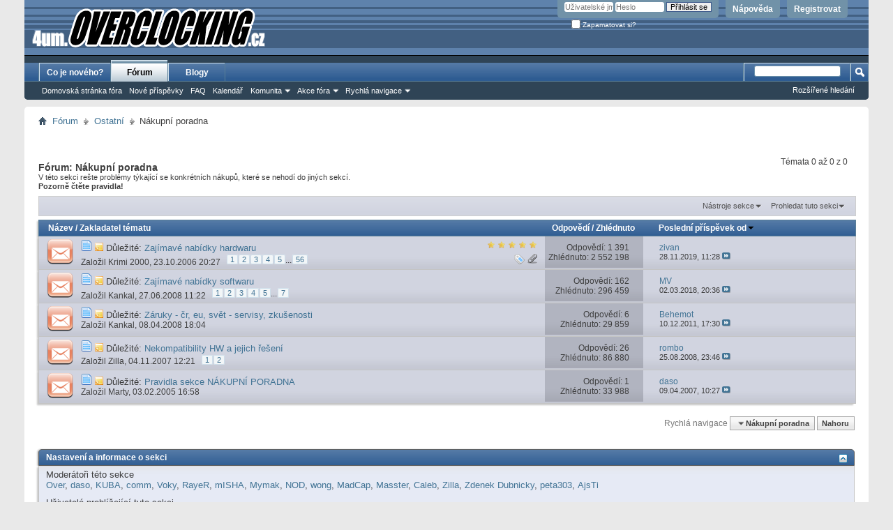

--- FILE ---
content_type: text/html; charset=UTF-8
request_url: https://4um.overclocking.cz/forumdisplay.php?f=55&s=1624cefece32c9919ce2a044b2fc90cd
body_size: 11084
content:
<!DOCTYPE html PUBLIC "-//W3C//DTD XHTML 1.0 Transitional//EN" "http://www.w3.org/TR/xhtml1/DTD/xhtml1-transitional.dtd">
<html xmlns="http://www.w3.org/1999/xhtml" dir="ltr" lang="cs" id="vbulletin_html">
<head>
	<meta http-equiv="Content-Type" content="text/html; charset=UTF-8" />
<meta id="e_vb_meta_bburl" name="vb_meta_bburl" content="https://4um.overclocking.cz" />
<base href="https://4um.overclocking.cz/" /><!--[if IE]></base><![endif]-->
<meta name="generator" content="vBulletin 4.2.5" />

	<link rel="Shortcut Icon" href="favicon.ico" type="image/x-icon" />


		<meta name="keywords" content="Nákupní poradna, overclocking,oc,forum,hardware,software" />
		<meta name="description" content="V této sekci rešte problémy týkající se konkrétních nákupů, které se nehodí do jiných sekcí.Pozorně čtěte pravidla!" />





<script type="text/javascript">
<!--
	if (typeof YAHOO === 'undefined') // Load ALL YUI Local
	{
		document.write('<script type="text/javascript" src="clientscript/yui/yuiloader-dom-event/yuiloader-dom-event.js?v=425"><\/script>');
		document.write('<script type="text/javascript" src="clientscript/yui/connection/connection-min.js?v=425"><\/script>');
		var yuipath = 'clientscript/yui';
		var yuicombopath = '';
		var remoteyui = false;
	}
	else	// Load Rest of YUI remotely (where possible)
	{
		var yuipath = 'clientscript/yui';
		var yuicombopath = '';
		var remoteyui = true;
		if (!yuicombopath)
		{
			document.write('<script type="text/javascript" src="clientscript/yui/connection/connection-min.js?v=425"><\/script>');
		}
	}
	var SESSIONURL = "s=e1b57e4132749a48eec04e3130fb62b0&";
	var SECURITYTOKEN = "guest";
	var IMGDIR_MISC = "images/misc";
	var IMGDIR_BUTTON = "images/buttons";
	var vb_disable_ajax = parseInt("0", 10);
	var SIMPLEVERSION = "425";
	var BBURL = "https://4um.overclocking.cz";
	var LOGGEDIN = 0 > 0 ? true : false;
	var THIS_SCRIPT = "forumdisplay";
	var RELPATH = "forumdisplay.php?f=55";
	var PATHS = {
		forum : "",
		cms   : "",
		blog  : ""
	};
	var AJAXBASEURL = "https://4um.overclocking.cz/";
// -->
</script>
<script type="text/javascript" src="https://4um.overclocking.cz/clientscript/vbulletin-core.js?v=425"></script>



	<link rel="alternate" type="application/rss+xml" title="OverClocking Guru 4um RSS Feed" href="https://4um.overclocking.cz/external.php?type=RSS2" />
	
		<link rel="alternate" type="application/rss+xml" title="OverClocking Guru 4um - Nákupní poradna - RSS Feed" href="https://4um.overclocking.cz/external.php?type=RSS2&amp;forumids=55" />
	



	<link rel="stylesheet" type="text/css" href="clientscript/vbulletin_css/style00010l/main-rollup.css?d=1563190739" />
        

	<!--[if lt IE 8]>
	<link rel="stylesheet" type="text/css" href="clientscript/vbulletin_css/style00010l/popupmenu-ie.css?d=1563190739" />
	<link rel="stylesheet" type="text/css" href="clientscript/vbulletin_css/style00010l/vbulletin-ie.css?d=1563190739" />
	<link rel="stylesheet" type="text/css" href="clientscript/vbulletin_css/style00010l/vbulletin-chrome-ie.css?d=1563190739" />
	<link rel="stylesheet" type="text/css" href="clientscript/vbulletin_css/style00010l/vbulletin-formcontrols-ie.css?d=1563190739" />
	<link rel="stylesheet" type="text/css" href="clientscript/vbulletin_css/style00010l/editor-ie.css?d=1563190739" />
	<![endif]-->


	<title>Nákupní poradna</title>
	
	<script type="text/javascript" src="clientscript/vbulletin_read_marker.js?v=425"></script>
	
	
		<link rel="stylesheet" type="text/css" href="clientscript/vbulletin_css/style00010l/forumdisplay-rollup.css?d=1563190739" />
	

	<!--[if lt IE 8]>
	<script type="text/javascript" src="clientscript/vbulletin-threadlist-ie.js?v=425"></script>
		<link rel="stylesheet" type="text/css" href="clientscript/vbulletin_css/style00010l/toolsmenu-ie.css?d=1563190739" />
	<link rel="stylesheet" type="text/css" href="clientscript/vbulletin_css/style00010l/forumbits-ie.css?d=1563190739" />
	<link rel="stylesheet" type="text/css" href="clientscript/vbulletin_css/style00010l/forumdisplay-ie.css?d=1563190739" />
	<link rel="stylesheet" type="text/css" href="clientscript/vbulletin_css/style00010l/threadlist-ie.css?d=1563190739" />
	<link rel="stylesheet" type="text/css" href="clientscript/vbulletin_css/style00010l/options-ie.css?d=1563190739" />
	<![endif]-->
	<link rel="stylesheet" type="text/css" href="clientscript/vbulletin_css/style00010l/additional.css?d=1563190739" />

</head>

<body>

<div class="above_body"> <!-- closing tag is in template navbar -->
<div id="header" class="floatcontainer doc_header">
	<div><a name="top" href="forum.php?s=e1b57e4132749a48eec04e3130fb62b0" class="logo-image"><img src="/images/ocguru/oc_logo.gif" alt="OverClocking Guru 4um - běží na vBulletinu" /></a></div>
	<div id="toplinks" class="toplinks">
		
			<ul class="nouser">
			
				<li><a href="register.php?s=e1b57e4132749a48eec04e3130fb62b0" rel="nofollow">Registrovat</a></li>
			
				<li><a rel="help" href="faq.php?s=e1b57e4132749a48eec04e3130fb62b0">Nápověda</a></li>
				<li>
			<script type="text/javascript" src="clientscript/vbulletin_md5.js?v=425"></script>
			<form id="navbar_loginform" action="login.php?s=e1b57e4132749a48eec04e3130fb62b0&amp;do=login" method="post" onsubmit="md5hash(vb_login_password, vb_login_md5password, vb_login_md5password_utf, 0)">
				<fieldset id="logindetails" class="logindetails">
					<div>
						<div>
					<input type="text" class="textbox default-value" name="vb_login_username" id="navbar_username" size="10" accesskey="u" tabindex="101" value="Uživatelské jméno" />
					<input type="password" class="textbox" tabindex="102" name="vb_login_password" id="navbar_password" size="10" />
					<input type="text" class="textbox default-value" tabindex="102" name="vb_login_password_hint" id="navbar_password_hint" size="10" value="Heslo" style="display:none;" />
					<input type="submit" class="loginbutton" tabindex="104" value="Přihlásit se" title="Vložte vaše uživatelské jméno a heslo do příslušných polí a přihlašte se nebo klikněte na tlačítko &#8222;Registrovat&#8220; a vytvořte si vlastní profil." accesskey="s" />
						</div>
					</div>
				</fieldset>
				<div id="remember" class="remember">
					<label for="cb_cookieuser_navbar"><input type="checkbox" name="cookieuser" value="1" id="cb_cookieuser_navbar" class="cb_cookieuser_navbar" accesskey="c" tabindex="103" /> Zapamatovat si?</label>
				</div>

				<input type="hidden" name="s" value="e1b57e4132749a48eec04e3130fb62b0" />
				<input type="hidden" name="securitytoken" value="guest" />
				<input type="hidden" name="do" value="login" />
				<input type="hidden" name="vb_login_md5password" />
				<input type="hidden" name="vb_login_md5password_utf" />
			</form>
			<script type="text/javascript">
			YAHOO.util.Dom.setStyle('navbar_password_hint', "display", "inline");
			YAHOO.util.Dom.setStyle('navbar_password', "display", "none");
			vB_XHTML_Ready.subscribe(function()
			{
			//
				YAHOO.util.Event.on('navbar_username', "focus", navbar_username_focus);
				YAHOO.util.Event.on('navbar_username', "blur", navbar_username_blur);
				YAHOO.util.Event.on('navbar_password_hint', "focus", navbar_password_hint);
				YAHOO.util.Event.on('navbar_password', "blur", navbar_password);
			});
			
			function navbar_username_focus(e)
			{
			//
				var textbox = YAHOO.util.Event.getTarget(e);
				if (textbox.value == 'Uživatelské jméno')
				{
				//
					textbox.value='';
					textbox.style.color='#000000';
				}
			}

			function navbar_username_blur(e)
			{
			//
				var textbox = YAHOO.util.Event.getTarget(e);
				if (textbox.value == '')
				{
				//
					textbox.value='Uživatelské jméno';
					textbox.style.color='#777777';
				}
			}
			
			function navbar_password_hint(e)
			{
			//
				var textbox = YAHOO.util.Event.getTarget(e);
				
				YAHOO.util.Dom.setStyle('navbar_password_hint', "display", "none");
				YAHOO.util.Dom.setStyle('navbar_password', "display", "inline");
				YAHOO.util.Dom.get('navbar_password').focus();
			}

			function navbar_password(e)
			{
			//
				var textbox = YAHOO.util.Event.getTarget(e);
				
				if (textbox.value == '')
				{
					YAHOO.util.Dom.setStyle('navbar_password_hint', "display", "inline");
					YAHOO.util.Dom.setStyle('navbar_password', "display", "none");
				}
			}
			</script>
				</li>
				
			</ul>
		
	</div>
	<div class="ad_global_header">
		 
		 
	</div>
	<hr />
</div>

<div id="navbar" class="navbar">
	<ul id="navtabs" class="navtabs floatcontainer">
		
		
	
		<li  id="vbtab_whatsnew">
			<a class="navtab" href="activity.php?s=e1b57e4132749a48eec04e3130fb62b0">Co je nového?</a>
		</li>
		
		

	
		<li class="selected" id="vbtab_forum">
			<a class="navtab" href="forum.php?s=e1b57e4132749a48eec04e3130fb62b0">Fórum</a>
		</li>
		
		
			<ul class="floatcontainer">
				
					
						
							<li id="vbflink_bbmenu"><a href="forum.php?s=e1b57e4132749a48eec04e3130fb62b0">Domovská stránka fóra</a></li>
						
					
				
					
						
							<li id="vbflink_newposts"><a href="search.php?s=e1b57e4132749a48eec04e3130fb62b0&amp;do=getnew&amp;contenttype=vBForum_Post">Nové příspěvky</a></li>
						
					
				
					
						
							<li id="vbflink_faq"><a href="faq.php?s=e1b57e4132749a48eec04e3130fb62b0">FAQ</a></li>
						
					
				
					
						
							<li id="vbflink_calendar"><a href="calendar.php?s=e1b57e4132749a48eec04e3130fb62b0">Kalendář</a></li>
						
					
				
					
						<li class="popupmenu" id="vbmenu_community">
							<a href="javascript://" class="popupctrl">Komunita</a>
							<ul class="popupbody popuphover">
								
									<li id="vbclink_groups"><a href="group.php?s=e1b57e4132749a48eec04e3130fb62b0">Skupiny</a></li>
								
									<li id="vbclink_albums"><a href="album.php?s=e1b57e4132749a48eec04e3130fb62b0">Alba</a></li>
								
									<li id="vbclink_members"><a href="memberlist.php?s=e1b57e4132749a48eec04e3130fb62b0">Seznam členů</a></li>
								
							</ul>
						</li>
					
				
					
						<li class="popupmenu" id="vbmenu_actions">
							<a href="javascript://" class="popupctrl">Akce fóra</a>
							<ul class="popupbody popuphover">
								
									<li id="vbalink_mfr"><a href="forumdisplay.php?s=e1b57e4132749a48eec04e3130fb62b0&amp;do=markread&amp;markreadhash=guest">Označit témata jako přečtená</a></li>
								
							</ul>
						</li>
					
				
					
						<li class="popupmenu" id="vbmenu_qlinks">
							<a href="javascript://" class="popupctrl">Rychlá navigace</a>
							<ul class="popupbody popuphover">
								
									<li id="vbqlink_posts"><a href="search.php?s=e1b57e4132749a48eec04e3130fb62b0&amp;do=getdaily&amp;contenttype=vBForum_Post">Dnešní příspěvky</a></li>
								
									<li id="vbqlink_leaders"><a href="showgroups.php?s=e1b57e4132749a48eec04e3130fb62b0">Vedení webu</a></li>
								
							</ul>
						</li>
					
				
			</ul>
		

	
		<li  id="vbtab_blog">
			<a class="navtab" href="blog.php?s=e1b57e4132749a48eec04e3130fb62b0">Blogy</a>
		</li>
		
		

		
	</ul>
	
		<div id="globalsearch" class="globalsearch">
			<form action="search.php?s=e1b57e4132749a48eec04e3130fb62b0&amp;do=process" method="post" id="navbar_search" class="navbar_search">
				
				<input type="hidden" name="securitytoken" value="guest" />
				<input type="hidden" name="do" value="process" />
				<span class="textboxcontainer"><span><input type="text" value="" name="query" class="textbox" tabindex="99"/></span></span>
				<span class="buttoncontainer"><span><input type="image" class="searchbutton" src="images/buttons/search.png" name="submit" onclick="document.getElementById('navbar_search').submit;" tabindex="100"/></span></span>
			</form>
			<ul class="navbar_advanced_search">
				<li><a href="search.php?s=e1b57e4132749a48eec04e3130fb62b0" accesskey="4">Rozšířené hledání</a></li>
				
			</ul>
		</div>
	
</div>
</div><!-- closing div for above_body -->

<div class="body_wrapper">
<div id="breadcrumb" class="breadcrumb">
	<ul class="floatcontainer">
		<li class="navbithome"><a href="index.php?s=e1b57e4132749a48eec04e3130fb62b0" accesskey="1"><img src="images/misc/navbit-home.png" alt="Home" /></a></li>
		
	<li class="navbit"><a href="forum.php?s=e1b57e4132749a48eec04e3130fb62b0">Fórum</a></li>

	<li class="navbit"><a href="forumdisplay.php?f=10&amp;s=e1b57e4132749a48eec04e3130fb62b0">Ostatní</a></li>

		
	<li class="navbit lastnavbit"><span>Nákupní poradna</span></li>

	</ul>
	<hr />
</div>

 
 






<div id="above_threadlist" class="above_threadlist">

	
	<div class="threadpagenav">
		
		<div id="threadpagestats" class="threadpagestats">Témata 0 až 0 z 0</div>
	</div>
	
</div>
<div id="pagetitle" class="pagetitle">
	<h1>Fórum: <span class="forumtitle">Nákupní poradna</span></h1>
	<p class="description">V této sekci rešte problémy týkající se konkrétních nákupů, které se nehodí do jiných sekcí.<br /><b>Pozorně čtěte pravidla!</b></p>
</div>

	
	<div id="above_threadlist_controls" class="above_threadlist_controls toolsmenu">
		<div>
		<ul class="popupgroup forumdisplaypopups" id="forumdisplaypopups">
			<li class="popupmenu nohovermenu" id="forumtools">
				<h6><a href="javascript://" class="popupctrl" rel="nofollow">Nástroje sekce</a></h6>
				<ul class="popupbody popuphover">
					
						<li>
							<a href="forumdisplay.php?s=e1b57e4132749a48eec04e3130fb62b0&amp;do=markread&amp;f=55&amp;markreadhash=guest" rel="nofollow" onclick="return mark_forum_and_threads_read(55);">
								Označit tuto sekci jako přečtenou
							</a>
						</li>
						
					<li><a href="forumdisplay.php?f=10&amp;s=e1b57e4132749a48eec04e3130fb62b0" rel="nofollow">Zobrazit nadřazenou sekci</a></li>
				</ul>
			</li>
                        
			<li class="popupmenu nohovermenu forumsearch menusearch" id="forumsearch">
				<h6><a href="javascript://" class="popupctrl">Prohledat tuto sekci</a></h6>
				<form action="search.php?do=process" method="get">
				<ul class="popupbody popuphover">
					<li>
						<input type="text" class="searchbox" name="q" value="Hledám&hellip;" />
						<input type="submit" class="button" value="Hledat" />
					</li>
					<li class="formsubmit" id="popupsearch">
						<div class="submitoptions">
							<label><input type="radio" name="showposts" value="0" checked="checked" /> Zobrazit témata</label>
							<label><input type="radio" name="showposts" value="1" /> Zobrazit příspěvky</label>
						</div>
						<div class="advancedsearchlink"><a href="search.php?s=e1b57e4132749a48eec04e3130fb62b0&amp;search_type=1&amp;contenttype=vBForum_Post&amp;forumchoice[]=55" rel="nofollow">Rozšířené hledání</a></div>

					</li>
				</ul>
				<input type="hidden" name="s" value="e1b57e4132749a48eec04e3130fb62b0" />
				<input type="hidden" name="securitytoken" value="guest" />
				<input type="hidden" name="do" value="process" />
				<input type="hidden" name="contenttype" value="vBForum_Post" />
				<input type="hidden" name="forumchoice[]" value="55" />
				<input type="hidden" name="childforums" value="1" />
				<input type="hidden" name="exactname" value="1" />
				</form>
			</li>
			



		</ul>
			
		</div>
	</div>
	






<div id="threadlist" class="threadlist">
	<form id="thread_inlinemod_form" action="inlinemod.php?forumid=55" method="post">
		<h2 class="hidden">Témata v sekci</h2>

		<div>
			<div class="threadlisthead table">
				<div>
				<span class="threadinfo">
					<span class="threadtitle">
						<a href="forumdisplay.php?f=55&amp;s=e1b57e4132749a48eec04e3130fb62b0&amp;sort=title&amp;order=asc" rel="nofollow">Název</a> /
						<a href="forumdisplay.php?f=55&amp;s=e1b57e4132749a48eec04e3130fb62b0&amp;sort=postusername&amp;order=asc" rel="nofollow">Zakladatel tématu</a>
					</span>
				</span>
				

					<span class="threadstats td"><a href="forumdisplay.php?f=55&amp;s=e1b57e4132749a48eec04e3130fb62b0&amp;sort=replycount&amp;order=desc" rel="nofollow">Odpovědí</a> / <a href="forumdisplay.php?f=55&amp;s=e1b57e4132749a48eec04e3130fb62b0&amp;sort=views&amp;order=desc" rel="nofollow">Zhlédnuto</a></span>
					<span class="threadlastpost td"><a href="forumdisplay.php?f=55&amp;s=e1b57e4132749a48eec04e3130fb62b0&amp;sort=lastpost&amp;order=asc" rel="nofollow">Poslední příspěvek od<img class="sortarrow" src="images/buttons/sortarrow-asc.png" alt="Zobrazit v obráceném pořadí" border="0" /></a></span>
					
				
				</div>
			</div>

			
				<ol id="stickies" class="stickies">
					<li class="threadbit hot attachments" id="thread_54301">
	<div class="rating5 sticky">
		<div class="threadinfo" title="Myslím si, že tu podobný thread docela chybí.  
Navrhuji sem psát zajímavé nabídky hardwaru s odkazy na obchody. 
 
Dovoluji si začít. 
Geil ultra...">
			<!--  status icon block -->
			<a class="threadstatus" rel="vB::AJAX" ></a>

			<!-- title / author block -->
			<div class="inner">
				<h3 class="threadtitle">
                    	

                    
                            <img src="images/icons/icon1.png" alt="" border="0" />
                    

					
					 	<img src="images/misc/sticky.gif" alt="Důležité téma" />
					
                                        
 					
						<span id="thread_prefix_54301" class="prefix understate">
							
							Důležité:
							
							
						</span>
					
                	<a class="title" href="showthread.php?t=54301&amp;s=e1b57e4132749a48eec04e3130fb62b0" id="thread_title_54301">Zajímavé nabídky hardwaru</a>
				</h3>

				<div class="threadmeta">				
					<div class="author">
												
						
							<span class="label">Založil&nbsp;<a href="member.php?u=1562&amp;s=e1b57e4132749a48eec04e3130fb62b0" class="username understate" title="Založil Krimi 2000 dne 23.10.2006 v 20:27">Krimi 2000</a>,&nbsp;23.10.2006&nbsp;20:27</span>
						
						
						
							<dl class="pagination" id="pagination_threadbit_54301">
								<dt class="label">56 Stránky <span class="separator">&bull;</span></dt>
								<dd>
									 <span><a href="showthread.php?t=54301&amp;s=e1b57e4132749a48eec04e3130fb62b0">1</a></span> <span><a href="showthread.php?t=54301&amp;page=2&amp;s=e1b57e4132749a48eec04e3130fb62b0">2</a></span> <span><a href="showthread.php?t=54301&amp;page=3&amp;s=e1b57e4132749a48eec04e3130fb62b0">3</a></span> <span><a href="showthread.php?t=54301&amp;page=4&amp;s=e1b57e4132749a48eec04e3130fb62b0">4</a></span> <span><a href="showthread.php?t=54301&amp;page=5&amp;s=e1b57e4132749a48eec04e3130fb62b0">5</a></span>
									 <span class="separator">...</span> <span><a href="showthread.php?t=54301&amp;page=56&amp;s=e1b57e4132749a48eec04e3130fb62b0">56</a></span>
								</dd>
							</dl>
						
						<!-- iconinfo -->
						<div class="threaddetails td">
							<div class="threaddetailicons">
								
									<img src="images/misc/tag.png" alt="cena, minimalni, vyhodna koupe" />
								
								
								
								
								
									<a href="javascript://" onclick="attachments(54301); return false"> <img src="images/misc/paperclip.png" border="0" alt="10 Příloh-a(y)" /></a>
								
								
							</div>
						</div>
					</div>
					
				</div>

			</div>
		</div>
		
		<!-- threadstats -->
		
		<ul class="threadstats td alt" title="">
			
				<li>Odpovědí:
					
						1&nbsp;391
					
				</li>
				<li>Zhlédnuto: 2&nbsp;552&nbsp;198</li>
			
			<li class="hidden">Hodnocení5 / 5</li>
		</ul>
							
		<!-- lastpost -->
		<dl class="threadlastpost td">
		
			<dt class="lastpostby hidden">Poslední příspěvek od</dt>
			<dd><div class="popupmenu memberaction">
	<a class="username offline popupctrl" href="member.php?u=335&amp;s=e1b57e4132749a48eec04e3130fb62b0" title="zivan je offline"><strong>zivan</strong></a>
	<ul class="popupbody popuphover memberaction_body">
		<li class="left">
			<a href="member.php?u=335&amp;s=e1b57e4132749a48eec04e3130fb62b0" class="siteicon_profile">
				Zobrazit profil
			</a>
		</li>
		
		<li class="right">
			<a href="search.php?s=e1b57e4132749a48eec04e3130fb62b0&amp;do=finduser&amp;userid=335&amp;contenttype=vBForum_Post&amp;showposts=1" class="siteicon_forum" rel="nofollow">
				Prohlédnou příspěvky
			</a>
		</li>
		
		
		<li class="left">
			<a href="private.php?s=e1b57e4132749a48eec04e3130fb62b0&amp;do=newpm&amp;u=335" class="siteicon_message" rel="nofollow">
				Soukromá zpráva
			</a>
		</li>
		
		
		
		<li class="right">
			<a href="blog.php?s=e1b57e4132749a48eec04e3130fb62b0&amp;u=335" class="siteicon_blog" rel="nofollow">
				Zobrazit položky v blogu
			</a>
		</li>
		
		
		
		
		
		<li class="right">
			<a href="https://4um.overclocking.cz/list.php?r=author/335-zivan&amp;s=e1b57e4132749a48eec04e3130fb62b0" class="siteicon_article" rel="nofollow">
				Zobrazit články
			</a>
		</li>
		

		

		
		
	</ul>
</div></dd>
			<dd>28.11.2019, <span class="time">11:28</span>
			<a href="showthread.php?t=54301&amp;s=e1b57e4132749a48eec04e3130fb62b0&amp;p=970820#post970820" class="lastpostdate understate" title="Přejdi na poslední příspěvek"><img src="images/buttons/lastpost-right.png" alt="Přejdi na poslední příspěvek" /></a>
			</dd>
		
		</dl>

		
		
		
		
	</div>
</li><li class="threadbit hot" id="thread_70588">
	<div class="rating0 sticky">
		<div class="threadinfo" title="Vzhledem k tomu, že výhodný hardware už tu je, ale software se objevuje roztroušeně na různých místech, si dovolím založit samostatné vlákno. 
 
Dnes...">
			<!--  status icon block -->
			<a class="threadstatus" rel="vB::AJAX" ></a>

			<!-- title / author block -->
			<div class="inner">
				<h3 class="threadtitle">
                    	

                    
                            <img src="images/icons/icon1.png" alt="" border="0" />
                    

					
					 	<img src="images/misc/sticky.gif" alt="Důležité téma" />
					
                                        
 					
						<span id="thread_prefix_70588" class="prefix understate">
							
							Důležité:
							
							
						</span>
					
                	<a class="title" href="showthread.php?t=70588&amp;s=e1b57e4132749a48eec04e3130fb62b0" id="thread_title_70588">Zajímavé nabídky softwaru</a>
				</h3>

				<div class="threadmeta">				
					<div class="author">
												
						
							<span class="label">Založil&nbsp;<a href="member.php?u=621&amp;s=e1b57e4132749a48eec04e3130fb62b0" class="username understate" title="Založil Kankal dne 27.06.2008 v 11:22">Kankal</a>,&nbsp;27.06.2008&nbsp;11:22</span>
						
						
						
							<dl class="pagination" id="pagination_threadbit_70588">
								<dt class="label">7 Stránky <span class="separator">&bull;</span></dt>
								<dd>
									 <span><a href="showthread.php?t=70588&amp;s=e1b57e4132749a48eec04e3130fb62b0">1</a></span> <span><a href="showthread.php?t=70588&amp;page=2&amp;s=e1b57e4132749a48eec04e3130fb62b0">2</a></span> <span><a href="showthread.php?t=70588&amp;page=3&amp;s=e1b57e4132749a48eec04e3130fb62b0">3</a></span> <span><a href="showthread.php?t=70588&amp;page=4&amp;s=e1b57e4132749a48eec04e3130fb62b0">4</a></span> <span><a href="showthread.php?t=70588&amp;page=5&amp;s=e1b57e4132749a48eec04e3130fb62b0">5</a></span>
									 <span class="separator">...</span> <span><a href="showthread.php?t=70588&amp;page=7&amp;s=e1b57e4132749a48eec04e3130fb62b0">7</a></span>
								</dd>
							</dl>
						
						<!-- iconinfo -->
						<div class="threaddetails td">
							<div class="threaddetailicons">
								
								
								
								
								
								
							</div>
						</div>
					</div>
					
				</div>

			</div>
		</div>
		
		<!-- threadstats -->
		
		<ul class="threadstats td alt" title="">
			
				<li>Odpovědí:
					
						162
					
				</li>
				<li>Zhlédnuto: 296&nbsp;459</li>
			
			<li class="hidden">Hodnocení0 / 5</li>
		</ul>
							
		<!-- lastpost -->
		<dl class="threadlastpost td">
		
			<dt class="lastpostby hidden">Poslední příspěvek od</dt>
			<dd><div class="popupmenu memberaction">
	<a class="username offline popupctrl" href="member.php?u=237&amp;s=e1b57e4132749a48eec04e3130fb62b0" title="MV je offline"><strong>MV</strong></a>
	<ul class="popupbody popuphover memberaction_body">
		<li class="left">
			<a href="member.php?u=237&amp;s=e1b57e4132749a48eec04e3130fb62b0" class="siteicon_profile">
				Zobrazit profil
			</a>
		</li>
		
		<li class="right">
			<a href="search.php?s=e1b57e4132749a48eec04e3130fb62b0&amp;do=finduser&amp;userid=237&amp;contenttype=vBForum_Post&amp;showposts=1" class="siteicon_forum" rel="nofollow">
				Prohlédnou příspěvky
			</a>
		</li>
		
		
		<li class="left">
			<a href="private.php?s=e1b57e4132749a48eec04e3130fb62b0&amp;do=newpm&amp;u=237" class="siteicon_message" rel="nofollow">
				Soukromá zpráva
			</a>
		</li>
		
		
		
		<li class="right">
			<a href="blog.php?s=e1b57e4132749a48eec04e3130fb62b0&amp;u=237" class="siteicon_blog" rel="nofollow">
				Zobrazit položky v blogu
			</a>
		</li>
		
		
		
		
		
		<li class="right">
			<a href="https://4um.overclocking.cz/list.php?r=author/237-MV&amp;s=e1b57e4132749a48eec04e3130fb62b0" class="siteicon_article" rel="nofollow">
				Zobrazit články
			</a>
		</li>
		

		

		
		
	</ul>
</div></dd>
			<dd>02.03.2018, <span class="time">20:36</span>
			<a href="showthread.php?t=70588&amp;s=e1b57e4132749a48eec04e3130fb62b0&amp;p=969945#post969945" class="lastpostdate understate" title="Přejdi na poslední příspěvek"><img src="images/buttons/lastpost-right.png" alt="Přejdi na poslední příspěvek" /></a>
			</dd>
		
		</dl>

		
		
		
		
	</div>
</li><li class="threadbit hot" id="thread_69293">
	<div class="rating0 sticky">
		<div class="threadinfo" title="Narazil jsem na tenhle článek:...">
			<!--  status icon block -->
			<a class="threadstatus" rel="vB::AJAX" ></a>

			<!-- title / author block -->
			<div class="inner">
				<h3 class="threadtitle">
                    	

                    
                            <img src="images/icons/icon1.png" alt="" border="0" />
                    

					
					 	<img src="images/misc/sticky.gif" alt="Důležité téma" />
					
                                        
 					
						<span id="thread_prefix_69293" class="prefix understate">
							
							Důležité:
							
							
						</span>
					
                	<a class="title" href="showthread.php?t=69293&amp;s=e1b57e4132749a48eec04e3130fb62b0" id="thread_title_69293">Záruky - čr, eu, svět - servisy, zkušenosti</a>
				</h3>

				<div class="threadmeta">				
					<div class="author">
												
						
							<span class="label">Založil&nbsp;<a href="member.php?u=621&amp;s=e1b57e4132749a48eec04e3130fb62b0" class="username understate" title="Založil Kankal dne 08.04.2008 v 18:04">Kankal</a>,&nbsp;08.04.2008&nbsp;18:04</span>
						
						
						
						<!-- iconinfo -->
						<div class="threaddetails td">
							<div class="threaddetailicons">
								
								
								
								
								
								
							</div>
						</div>
					</div>
					
				</div>

			</div>
		</div>
		
		<!-- threadstats -->
		
		<ul class="threadstats td alt" title="">
			
				<li>Odpovědí:
					
						6
					
				</li>
				<li>Zhlédnuto: 29&nbsp;859</li>
			
			<li class="hidden">Hodnocení0 / 5</li>
		</ul>
							
		<!-- lastpost -->
		<dl class="threadlastpost td">
		
			<dt class="lastpostby hidden">Poslední příspěvek od</dt>
			<dd><div class="popupmenu memberaction">
	<a class="username offline popupctrl" href="member.php?u=12440&amp;s=e1b57e4132749a48eec04e3130fb62b0" title="Behemot je offline"><strong>Behemot</strong></a>
	<ul class="popupbody popuphover memberaction_body">
		<li class="left">
			<a href="member.php?u=12440&amp;s=e1b57e4132749a48eec04e3130fb62b0" class="siteicon_profile">
				Zobrazit profil
			</a>
		</li>
		
		<li class="right">
			<a href="search.php?s=e1b57e4132749a48eec04e3130fb62b0&amp;do=finduser&amp;userid=12440&amp;contenttype=vBForum_Post&amp;showposts=1" class="siteicon_forum" rel="nofollow">
				Prohlédnou příspěvky
			</a>
		</li>
		
		
		<li class="left">
			<a href="private.php?s=e1b57e4132749a48eec04e3130fb62b0&amp;do=newpm&amp;u=12440" class="siteicon_message" rel="nofollow">
				Soukromá zpráva
			</a>
		</li>
		
		
		
		<li class="right">
			<a href="blog.php?s=e1b57e4132749a48eec04e3130fb62b0&amp;u=12440" class="siteicon_blog" rel="nofollow">
				Zobrazit položky v blogu
			</a>
		</li>
		
		
		
		<li class="left">
			<a href="http://www.hw-world.7u.cz" class="siteicon_homepage">
				Navštívit domovský web
			</a>
		</li>
		
		
		
		<li class="right">
			<a href="https://4um.overclocking.cz/list.php?r=author/12440-Behemot&amp;s=e1b57e4132749a48eec04e3130fb62b0" class="siteicon_article" rel="nofollow">
				Zobrazit články
			</a>
		</li>
		

		

		
		
	</ul>
</div></dd>
			<dd>10.12.2011, <span class="time">17:30</span>
			<a href="showthread.php?t=69293&amp;s=e1b57e4132749a48eec04e3130fb62b0&amp;p=944700#post944700" class="lastpostdate understate" title="Přejdi na poslední příspěvek"><img src="images/buttons/lastpost-right.png" alt="Přejdi na poslední příspěvek" /></a>
			</dd>
		
		</dl>

		
		
		
		
	</div>
</li><li class="threadbit hot" id="thread_65937">
	<div class="rating0 sticky">
		<div class="threadinfo" title="Jelikoz rombo navrhl zalozit toto tema (http://4um.overclocking.cz/showthread.php?t=65919), aby si uzivatele mohli pomoci jeste pred pripadnym...">
			<!--  status icon block -->
			<a class="threadstatus" rel="vB::AJAX" ></a>

			<!-- title / author block -->
			<div class="inner">
				<h3 class="threadtitle">
                    	

                    
                            <img src="images/icons/icon1.png" alt="" border="0" />
                    

					
					 	<img src="images/misc/sticky.gif" alt="Důležité téma" />
					
                                        
 					
						<span id="thread_prefix_65937" class="prefix understate">
							
							Důležité:
							
							
						</span>
					
                	<a class="title" href="showthread.php?t=65937&amp;s=e1b57e4132749a48eec04e3130fb62b0" id="thread_title_65937">Nekompatibility HW a jejich řešení</a>
				</h3>

				<div class="threadmeta">				
					<div class="author">
												
						
							<span class="label">Založil&nbsp;<a href="member.php?u=90&amp;s=e1b57e4132749a48eec04e3130fb62b0" class="username understate" title="Založil Zilla dne 04.11.2007 v 12:21">Zilla</a>,&nbsp;04.11.2007&nbsp;12:21</span>
						
						
						
							<dl class="pagination" id="pagination_threadbit_65937">
								<dt class="label">2 Stránky <span class="separator">&bull;</span></dt>
								<dd>
									 <span><a href="showthread.php?t=65937&amp;s=e1b57e4132749a48eec04e3130fb62b0">1</a></span> <span><a href="showthread.php?t=65937&amp;page=2&amp;s=e1b57e4132749a48eec04e3130fb62b0">2</a></span>
									
								</dd>
							</dl>
						
						<!-- iconinfo -->
						<div class="threaddetails td">
							<div class="threaddetailicons">
								
								
								
								
								
								
							</div>
						</div>
					</div>
					
				</div>

			</div>
		</div>
		
		<!-- threadstats -->
		
		<ul class="threadstats td alt" title="">
			
				<li>Odpovědí:
					
						26
					
				</li>
				<li>Zhlédnuto: 86&nbsp;880</li>
			
			<li class="hidden">Hodnocení0 / 5</li>
		</ul>
							
		<!-- lastpost -->
		<dl class="threadlastpost td">
		
			<dt class="lastpostby hidden">Poslední příspěvek od</dt>
			<dd><div class="popupmenu memberaction">
	<a class="username offline popupctrl" href="member.php?u=419&amp;s=e1b57e4132749a48eec04e3130fb62b0" title="rombo je offline"><strong>rombo</strong></a>
	<ul class="popupbody popuphover memberaction_body">
		<li class="left">
			<a href="member.php?u=419&amp;s=e1b57e4132749a48eec04e3130fb62b0" class="siteicon_profile">
				Zobrazit profil
			</a>
		</li>
		
		<li class="right">
			<a href="search.php?s=e1b57e4132749a48eec04e3130fb62b0&amp;do=finduser&amp;userid=419&amp;contenttype=vBForum_Post&amp;showposts=1" class="siteicon_forum" rel="nofollow">
				Prohlédnou příspěvky
			</a>
		</li>
		
		
		<li class="left">
			<a href="private.php?s=e1b57e4132749a48eec04e3130fb62b0&amp;do=newpm&amp;u=419" class="siteicon_message" rel="nofollow">
				Soukromá zpráva
			</a>
		</li>
		
		
		
		<li class="right">
			<a href="blog.php?s=e1b57e4132749a48eec04e3130fb62b0&amp;u=419" class="siteicon_blog" rel="nofollow">
				Zobrazit položky v blogu
			</a>
		</li>
		
		
		
		
		
		<li class="right">
			<a href="https://4um.overclocking.cz/list.php?r=author/419-rombo&amp;s=e1b57e4132749a48eec04e3130fb62b0" class="siteicon_article" rel="nofollow">
				Zobrazit články
			</a>
		</li>
		

		

		
		
	</ul>
</div></dd>
			<dd>25.08.2008, <span class="time">23:46</span>
			<a href="showthread.php?t=65937&amp;s=e1b57e4132749a48eec04e3130fb62b0&amp;p=822515#post822515" class="lastpostdate understate" title="Přejdi na poslední příspěvek"><img src="images/buttons/lastpost-right.png" alt="Přejdi na poslední příspěvek" /></a>
			</dd>
		
		</dl>

		
		
		
		
	</div>
</li><li class="threadbit hot" id="thread_32135">
	<div class="rating0 sticky">
		<div class="threadinfo" title="Primárně by se zde měly řešit témata nákupu hardware, ne problémech a jejich řešení: 
-doporučení k nákupu obecně jakýchkoli dílů 
-nákup kompletních...">
			<!--  status icon block -->
			<a class="threadstatus" rel="vB::AJAX" ></a>

			<!-- title / author block -->
			<div class="inner">
				<h3 class="threadtitle">
                    	

                    
                            <img src="images/icons/icon1.png" alt="" border="0" />
                    

					
					 	<img src="images/misc/sticky.gif" alt="Důležité téma" />
					
                                        
 					
						<span id="thread_prefix_32135" class="prefix understate">
							
							Důležité:
							
							
						</span>
					
                	<a class="title" href="showthread.php?t=32135&amp;s=e1b57e4132749a48eec04e3130fb62b0" id="thread_title_32135">Pravidla sekce NÁKUPNÍ PORADNA</a>
				</h3>

				<div class="threadmeta">				
					<div class="author">
												
						
							<span class="label">Založil&nbsp;<a href="member.php?u=50&amp;s=e1b57e4132749a48eec04e3130fb62b0" class="username understate" title="Založil Marty dne 03.02.2005 v 16:58">Marty</a>,&nbsp;03.02.2005&nbsp;16:58</span>
						
						
						
						<!-- iconinfo -->
						<div class="threaddetails td">
							<div class="threaddetailicons">
								
								
								
								
								
								
							</div>
						</div>
					</div>
					
				</div>

			</div>
		</div>
		
		<!-- threadstats -->
		
		<ul class="threadstats td alt" title="">
			
				<li>Odpovědí:
					
						1
					
				</li>
				<li>Zhlédnuto: 33&nbsp;988</li>
			
			<li class="hidden">Hodnocení0 / 5</li>
		</ul>
							
		<!-- lastpost -->
		<dl class="threadlastpost td">
		
			<dt class="lastpostby hidden">Poslední příspěvek od</dt>
			<dd><div class="popupmenu memberaction">
	<a class="username offline popupctrl" href="member.php?u=74&amp;s=e1b57e4132749a48eec04e3130fb62b0" title="daso je offline"><strong>daso</strong></a>
	<ul class="popupbody popuphover memberaction_body">
		<li class="left">
			<a href="member.php?u=74&amp;s=e1b57e4132749a48eec04e3130fb62b0" class="siteicon_profile">
				Zobrazit profil
			</a>
		</li>
		
		<li class="right">
			<a href="search.php?s=e1b57e4132749a48eec04e3130fb62b0&amp;do=finduser&amp;userid=74&amp;contenttype=vBForum_Post&amp;showposts=1" class="siteicon_forum" rel="nofollow">
				Prohlédnou příspěvky
			</a>
		</li>
		
		
		<li class="left">
			<a href="private.php?s=e1b57e4132749a48eec04e3130fb62b0&amp;do=newpm&amp;u=74" class="siteicon_message" rel="nofollow">
				Soukromá zpráva
			</a>
		</li>
		
		
		
		<li class="right">
			<a href="blog.php?s=e1b57e4132749a48eec04e3130fb62b0&amp;u=74" class="siteicon_blog" rel="nofollow">
				Zobrazit položky v blogu
			</a>
		</li>
		
		
		
		
		
		<li class="right">
			<a href="https://4um.overclocking.cz/list.php?r=author/74-daso&amp;s=e1b57e4132749a48eec04e3130fb62b0" class="siteicon_article" rel="nofollow">
				Zobrazit články
			</a>
		</li>
		

		

		
		
	</ul>
</div></dd>
			<dd>09.04.2007, <span class="time">10:27</span>
			<a href="showthread.php?t=32135&amp;s=e1b57e4132749a48eec04e3130fb62b0&amp;p=704155#post704155" class="lastpostdate understate" title="Přejdi na poslední příspěvek"><img src="images/buttons/lastpost-right.png" alt="Přejdi na poslední příspěvek" /></a>
			</dd>
		
		</dl>

		
		
		
		
	</div>
</li>
				</ol>
			
			
				<ol id="threads" class="threads">
					
				</ol>
			
		</div>
		<hr />

		<div class="noinlinemod forumfoot">
		
		</div>

		<input type="hidden" name="url" value="" />
		<input type="hidden" name="s" value="e1b57e4132749a48eec04e3130fb62b0" />
		<input type="hidden" name="securitytoken" value="guest" />
		<input type="hidden" name="forumid" value="55" />
	</form>
</div>



<div id="below_threadlist" class="noinlinemod below_threadlist">
	
	<div class="threadpagenav">
		
		<div class="clear"></div>
<div class="navpopupmenu popupmenu nohovermenu" id="forumdisplay_navpopup">
	
		<span class="shade">Rychlá navigace</span>
		<a href="forumdisplay.php?f=55&amp;s=e1b57e4132749a48eec04e3130fb62b0" class="popupctrl"><span class="ctrlcontainer">Nákupní poradna</span></a>
		<a href="forumdisplay.php?f=55#top" class="textcontrol" onclick="document.location.hash='top';return false;">Nahoru</a>
	
	<ul class="navpopupbody popupbody popuphover">
		
		<li class="optionlabel">Speciální stránky</li>
		<li><a href="usercp.php?s=e1b57e4132749a48eec04e3130fb62b0">Uživatelský ovládací panel</a></li>
		<li><a href="private.php?s=e1b57e4132749a48eec04e3130fb62b0">Soukromé zprávy</a></li>
		<li><a href="subscription.php?s=e1b57e4132749a48eec04e3130fb62b0">Sledování</a></li>
		<li><a href="online.php?s=e1b57e4132749a48eec04e3130fb62b0">Kdo je online</a></li>
		<li><a href="search.php?s=e1b57e4132749a48eec04e3130fb62b0">Hledat v sekcích</a></li>
		<li><a href="forum.php?s=e1b57e4132749a48eec04e3130fb62b0">Domovská stránka fóra</a></li>
		
			<li class="optionlabel">Fóra</li>
			
		
			
				<li><a href="forumdisplay.php?f=3&amp;s=e1b57e4132749a48eec04e3130fb62b0">Pro všechny uživatele - ČTĚTE nejdřív a PRAVIDELNĚ</a>
					<ol class="d1">
						
		
			
				<li><a href="forumdisplay.php?f=43&amp;s=e1b57e4132749a48eec04e3130fb62b0">Zprávy od Administrátorů</a></li>
			
		
			
				<li><a href="forumdisplay.php?f=36&amp;s=e1b57e4132749a48eec04e3130fb62b0">Zprávy pro Administrátory</a></li>
			
		
			
				<li><a href="forumdisplay.php?f=42&amp;s=e1b57e4132749a48eec04e3130fb62b0">FAQ - často kladené otázky</a></li>
			
		
			
					</ol>
				</li>
			
		
			
				<li><a href="forumdisplay.php?f=4&amp;s=e1b57e4132749a48eec04e3130fb62b0">Procesory</a>
					<ol class="d1">
						
		
			
				<li><a href="forumdisplay.php?f=16&amp;s=e1b57e4132749a48eec04e3130fb62b0">AMD procesory</a></li>
			
		
			
				<li><a href="forumdisplay.php?f=15&amp;s=e1b57e4132749a48eec04e3130fb62b0">Intel procesory</a></li>
			
		
			
				<li><a href="forumdisplay.php?f=17&amp;s=e1b57e4132749a48eec04e3130fb62b0">Ostatní procesory</a></li>
			
		
			
					</ol>
				</li>
			
		
			
				<li><a href="forumdisplay.php?f=5&amp;s=e1b57e4132749a48eec04e3130fb62b0">Čipové sady</a>
					<ol class="d1">
						
		
			
				<li><a href="forumdisplay.php?f=18&amp;s=e1b57e4132749a48eec04e3130fb62b0">Intel čipové sady</a></li>
			
		
			
				<li><a href="forumdisplay.php?f=44&amp;s=e1b57e4132749a48eec04e3130fb62b0">NVIDIA čipové sady</a></li>
			
		
			
				<li><a href="forumdisplay.php?f=19&amp;s=e1b57e4132749a48eec04e3130fb62b0">VIA čipové sady</a></li>
			
		
			
				<li><a href="forumdisplay.php?f=67&amp;s=e1b57e4132749a48eec04e3130fb62b0">AMD/ATI čipové sady</a></li>
			
		
			
				<li><a href="forumdisplay.php?f=20&amp;s=e1b57e4132749a48eec04e3130fb62b0">SiS a ostatní čipové sady</a></li>
			
		
			
					</ol>
				</li>
			
		
			
				<li><a href="forumdisplay.php?f=6&amp;s=e1b57e4132749a48eec04e3130fb62b0">Grafické karty</a>
					<ol class="d1">
						
		
			
				<li><a href="forumdisplay.php?f=22&amp;s=e1b57e4132749a48eec04e3130fb62b0">ATI grafické karty</a></li>
			
		
			
				<li><a href="forumdisplay.php?f=21&amp;s=e1b57e4132749a48eec04e3130fb62b0">NVIDIA grafické karty</a></li>
			
		
			
				<li><a href="forumdisplay.php?f=27&amp;s=e1b57e4132749a48eec04e3130fb62b0">Ostatní grafické karty</a></li>
			
		
			
					</ol>
				</li>
			
		
			
				<li><a href="forumdisplay.php?f=7&amp;s=e1b57e4132749a48eec04e3130fb62b0">Ostatní hardware</a>
					<ol class="d1">
						
		
			
				<li><a href="forumdisplay.php?f=24&amp;s=e1b57e4132749a48eec04e3130fb62b0">Monitory</a></li>
			
		
			
				<li><a href="forumdisplay.php?f=25&amp;s=e1b57e4132749a48eec04e3130fb62b0">Sítě</a>
					<ol class="d2">
						
		
			
				<li><a href="forumdisplay.php?f=62&amp;s=e1b57e4132749a48eec04e3130fb62b0">ISP a jejich služby</a></li>
			
		
			
					</ol>
				</li>
			
		
			
				<li><a href="forumdisplay.php?f=26&amp;s=e1b57e4132749a48eec04e3130fb62b0">Pevné disky a řadiče</a></li>
			
		
			
				<li><a href="forumdisplay.php?f=48&amp;s=e1b57e4132749a48eec04e3130fb62b0">Optické, přenosné a jiné disk(et)y</a></li>
			
		
			
				<li><a href="forumdisplay.php?f=23&amp;s=e1b57e4132749a48eec04e3130fb62b0">Zvuk</a></li>
			
		
			
				<li><a href="forumdisplay.php?f=41&amp;s=e1b57e4132749a48eec04e3130fb62b0">Paměti</a></li>
			
		
			
				<li><a href="forumdisplay.php?f=51&amp;s=e1b57e4132749a48eec04e3130fb62b0">Digitální foto a video</a>
					<ol class="d2">
						
		
			
				<li><a href="forumdisplay.php?f=60&amp;s=e1b57e4132749a48eec04e3130fb62b0">Vlastní tvorba</a></li>
			
		
			
					</ol>
				</li>
			
		
			
				<li><a href="forumdisplay.php?f=52&amp;s=e1b57e4132749a48eec04e3130fb62b0">Elektronika a bastlení</a>
					<ol class="d2">
						
		
			
				<li><a href="forumdisplay.php?f=58&amp;s=e1b57e4132749a48eec04e3130fb62b0">Projektory</a></li>
			
		
			
					</ol>
				</li>
			
		
			
				<li><a href="forumdisplay.php?f=28&amp;s=e1b57e4132749a48eec04e3130fb62b0">Ostatní hardware</a>
					<ol class="d2">
						
		
			
				<li><a href="forumdisplay.php?f=70&amp;s=e1b57e4132749a48eec04e3130fb62b0">Notebooky</a></li>
			
		
			
					</ol>
				</li>
			
		
			
					</ol>
				</li>
			
		
			
				<li><a href="forumdisplay.php?f=8&amp;s=e1b57e4132749a48eec04e3130fb62b0">Overclocking</a>
					<ol class="d1">
						
		
			
				<li><a href="forumdisplay.php?f=29&amp;s=e1b57e4132749a48eec04e3130fb62b0">Case modding</a></li>
			
		
			
				<li><a href="forumdisplay.php?f=30&amp;s=e1b57e4132749a48eec04e3130fb62b0">Chladiče a všechny druhy chlazení</a></li>
			
		
			
				<li><a href="forumdisplay.php?f=39&amp;s=e1b57e4132749a48eec04e3130fb62b0">Srovnávací a diagnostické testy</a></li>
			
		
			
					</ol>
				</li>
			
		
			
				<li><a href="forumdisplay.php?f=9&amp;s=e1b57e4132749a48eec04e3130fb62b0">Software</a>
					<ol class="d1">
						
		
			
				<li><a href="forumdisplay.php?f=31&amp;s=e1b57e4132749a48eec04e3130fb62b0">BIOSy</a></li>
			
		
			
				<li><a href="forumdisplay.php?f=32&amp;s=e1b57e4132749a48eec04e3130fb62b0">Ovladače</a>
					<ol class="d2">
						
		
			
				<li><a href="forumdisplay.php?f=72&amp;s=e1b57e4132749a48eec04e3130fb62b0">Základní desky</a></li>
			
		
			
				<li><a href="forumdisplay.php?f=73&amp;s=e1b57e4132749a48eec04e3130fb62b0">Grafické karty</a>
					<ol class="d3">
						
		
			
				<li><a href="forumdisplay.php?f=78&amp;s=e1b57e4132749a48eec04e3130fb62b0">SW nástroje a ostatní utility</a></li>
			
		
			
					</ol>
				</li>
			
		
			
				<li><a href="forumdisplay.php?f=74&amp;s=e1b57e4132749a48eec04e3130fb62b0">Zvukové karty</a></li>
			
		
			
				<li><a href="forumdisplay.php?f=75&amp;s=e1b57e4132749a48eec04e3130fb62b0">Síťové komponenty</a></li>
			
		
			
				<li><a href="forumdisplay.php?f=76&amp;s=e1b57e4132749a48eec04e3130fb62b0">Mutimédia</a></li>
			
		
			
				<li><a href="forumdisplay.php?f=77&amp;s=e1b57e4132749a48eec04e3130fb62b0">Periferie</a></li>
			
		
			
					</ol>
				</li>
			
		
			
				<li><a href="forumdisplay.php?f=49&amp;s=e1b57e4132749a48eec04e3130fb62b0">Operační systémy na bázi Unixu</a></li>
			
		
			
				<li><a href="forumdisplay.php?f=33&amp;s=e1b57e4132749a48eec04e3130fb62b0">Ostatní operační systémy</a>
					<ol class="d2">
						
		
			
				<li><a href="forumdisplay.php?f=71&amp;s=e1b57e4132749a48eec04e3130fb62b0">Windows 7</a></li>
			
		
			
				<li><a href="forumdisplay.php?f=68&amp;s=e1b57e4132749a48eec04e3130fb62b0">Windows Vista</a></li>
			
		
			
					</ol>
				</li>
			
		
			
				<li><a href="forumdisplay.php?f=34&amp;s=e1b57e4132749a48eec04e3130fb62b0">Programy a problémy s nimi</a></li>
			
		
			
				<li><a href="forumdisplay.php?f=50&amp;s=e1b57e4132749a48eec04e3130fb62b0">Programování</a></li>
			
		
			
				<li><a href="forumdisplay.php?f=69&amp;s=e1b57e4132749a48eec04e3130fb62b0">Zabezpečení dat a komunikace</a></li>
			
		
			
					</ol>
				</li>
			
		
			
				<li><a href="forumdisplay.php?f=10&amp;s=e1b57e4132749a48eec04e3130fb62b0">Ostatní</a>
					<ol class="d1">
						
		
			
				<li><a href="forumdisplay.php?f=55&amp;s=e1b57e4132749a48eec04e3130fb62b0">Nákupní poradna</a></li>
			
		
			
				<li><a href="forumdisplay.php?f=46&amp;s=e1b57e4132749a48eec04e3130fb62b0">Reklamace a §</a>
					<ol class="d2">
						
		
			
				<li><a href="forumdisplay.php?f=61&amp;s=e1b57e4132749a48eec04e3130fb62b0">Zkušenosti s prodejci</a></li>
			
		
			
					</ol>
				</li>
			
		
			
				<li><a href="forumdisplay.php?f=47&amp;s=e1b57e4132749a48eec04e3130fb62b0">Distribuované výpočty</a></li>
			
		
			
					</ol>
				</li>
			
		
		
	</ul>
</div>
<div class="clear"></div>
	</div>
</div>

<div id="forum_info_options" class="forum_info block">
	
	<div class="collapse">
		<a class="collapse" id="collapse_forum_info" href="forumdisplay.php?f=55#top"><img src="images/buttons/collapse_40b.png" alt="" /></a>
		<h4 class="forumoptiontitle blockhead">Nastavení a informace o sekci</h4>
	</div>
	<div id="forum_info" class="forum_info_block blockbody formcontrols">
		
		<div id="forum_moderators" class="forum_info_subblock">
			<h5>Moderátoři této sekce</h5>
			<ul class="commalist">
				
					<li><a class="username" href="member.php?u=29&amp;s=e1b57e4132749a48eec04e3130fb62b0"><strong>Over</strong></a>, </li>
				
					<li><a class="username" href="member.php?u=74&amp;s=e1b57e4132749a48eec04e3130fb62b0"><strong>daso</strong></a>, </li>
				
					<li><a class="username" href="member.php?u=135&amp;s=e1b57e4132749a48eec04e3130fb62b0"><strong>KUBA</strong></a>, </li>
				
					<li><a class="username" href="member.php?u=152&amp;s=e1b57e4132749a48eec04e3130fb62b0"><strong>comm</strong></a>, </li>
				
					<li><a class="username" href="member.php?u=161&amp;s=e1b57e4132749a48eec04e3130fb62b0"><strong>Voky</strong></a>, </li>
				
					<li><a class="username" href="member.php?u=183&amp;s=e1b57e4132749a48eec04e3130fb62b0"><strong>RayeR</strong></a>, </li>
				
					<li><a class="username" href="member.php?u=205&amp;s=e1b57e4132749a48eec04e3130fb62b0"><strong>mISHA</strong></a>, </li>
				
					<li><a class="username" href="member.php?u=453&amp;s=e1b57e4132749a48eec04e3130fb62b0"><strong>Mymak</strong></a>, </li>
				
					<li><a class="username" href="member.php?u=929&amp;s=e1b57e4132749a48eec04e3130fb62b0"><strong>NOD</strong></a>, </li>
				
					<li><a class="username" href="member.php?u=976&amp;s=e1b57e4132749a48eec04e3130fb62b0"><strong>wong</strong></a>, </li>
				
					<li><a class="username" href="member.php?u=1470&amp;s=e1b57e4132749a48eec04e3130fb62b0"><strong>MadCap</strong></a>, </li>
				
					<li><a class="username" href="member.php?u=2201&amp;s=e1b57e4132749a48eec04e3130fb62b0"><strong>Masster</strong></a>, </li>
				
					<li><a class="username" href="member.php?u=683&amp;s=e1b57e4132749a48eec04e3130fb62b0"><strong>Caleb</strong></a>, </li>
				
					<li><a class="username" href="member.php?u=90&amp;s=e1b57e4132749a48eec04e3130fb62b0"><strong>Zilla</strong></a>, </li>
				
					<li><a class="username" href="member.php?u=3739&amp;s=e1b57e4132749a48eec04e3130fb62b0"><strong>Zdenek Dubnicky</strong></a>, </li>
				
					<li><a class="username" href="member.php?u=3262&amp;s=e1b57e4132749a48eec04e3130fb62b0"><strong>peta303</strong></a>, </li>
				
					<li><a class="username" href="member.php?u=42&amp;s=e1b57e4132749a48eec04e3130fb62b0"><strong>AjsTi</strong></a></li>
				
			</ul>
		</div>
		
		
			<div id="forum_onlineusers" class="forum_info_subblock">
				<h5>Uživatelé prohlížející tuto sekci</h5>
				<div>
					<p>Sekci fóra si právě prohlíží <a href="online.php">91 uživatelů</a>. (0 registrovaných a 91 anonymních)</p>
					<ol class="commalist">
						
					</ol>
				</div>
			</div>
		
	</div>
	

	 
	

	<div class="collapse">
		<a class="collapse" id="collapse_forum_options" href="forumdisplay.php?f=55#top"><img src="images/buttons/collapse_40b.png" alt="" /></a>
		<h4 class="forumoptiontitle blockhead">Konfigurace zobrazení témat</h4>
	</div>
	<div id="forum_options" class="forum_info_form_block">
		<form id="forum_display_options" action="forumdisplay.php" method="get" class="forum_info_form blockbody formcontrols floatcontainer">
			<input type="hidden" name="s" value="e1b57e4132749a48eec04e3130fb62b0" />
			<input type="hidden" name="f" value="55" />
			<input type="hidden" name="page" value="1" />
			<input type="hidden" name="pp" value="50" />
			<div>
				<div class="options_input_block">
					<label for="sel_daysprune">Zobrazit témata od&hellip;</label>
					<select class="primary" id="sel_daysprune" name="daysprune">
						<option value="1" selected="selected">Poslední den</option>
						<option value="2" >Poslední 2 dny</option>
						<option value="7" >Poslední týden</option>
						<option value="10" >Posledních 10 dnů</option>
						<option value="14" >Poslední 2 týdny</option>
						<option value="30" >Poslední měsíc</option>
						<option value="45" >Posledních 45 dnů</option>
						<option value="60" >Poslední 2 měsíce</option>
						<option value="75" >Posledních 75 dnů</option>
						<option value="100" >Posledních 100 dnů</option>
						<option value="365" >Poslední rok</option>
						<option value="-1" >celou dobu</option>
					</select>
					<p class="description">Use this control to limit the display of threads to those newer than the specified time frame.</p>
				</div>
				<div class="options_input_block">
					<label for="sel_sort">Řadit témata dle:</label>
					<select class="primary" id="sel_sort" name="sort">
						<option value="title" >Název tématu</option>
						<option value="lastpost" selected="selected">Čas posledního příspěvku</option>
						<option value="dateline" >Čas založení tématu</option>
						<option value="replycount" >Počet odpovědí</option>
						<option value="views" >Počet zobrazení</option>
						<option value="postusername" >Zakladatel tématu</option>
						<option value="voteavg" >Hodnocení threadu</option>
					</select>
					<p class="description">Allows you to choose the data by which the thread list will be sorted.</p>
				</div>
				
				<!-- Group of Radio Buttons -->
				<div class="options_input_block">
					<p class="label">Řadit témata jak&hellip;</p>
					<ul class="checkradio group">
						<li><label for="radio_asc"><input type="radio" name="order" id="radio_asc" value="asc"  /> Vzestupné řazení</label></li>
						<li><label for="radio_dsc"><input type="radio" name="order" id="radio_dsc" value="desc" checked="checked" /> Sestupné řazení</label></li>
					</ul>
					<p class="description">Poznámka: pokud řadíte dle data, &bdquo;sestupné pořadí&ldquo; zobrazí nejnovější výsledek jako první.</p>
				</div>
				
			</div>
			<div class="options_input_wrapper">
				<div class="options_input_block">
					<div class="group">
						<input type="submit" class="button" value="Zobrazit témata" />
					</div>
				</div>
			</div>
		</form>
	</div>
	
	<div class="options_block_container">
	
		<div class="options_block">
		<div class="collapse options_correct">
			<a class="collapse" id="collapse_forum_icon_legend" href="forumdisplay.php?f=55#top"><img src="images/buttons/collapse_40b.png" alt="" /></a>
			<h4 class="blockhead">Vysvětlivky ikon</h4>
		</div>
		<div id="forum_icon_legend" class="forum_info_block blockbody formcontrols options_correct">
			<dl id="icon_legends" class="forum_info_subblock icon_legends">
				<dt><img src="images/statusicon/thread_new-16.png" alt="Obsahuje nové příspěvky" /></dt><dd>Obsahuje nové příspěvky</dd>
				<dt><img src="images/statusicon/thread-16-right.png" alt="Neobsahuje žádné nové příspěvky" /></dt><dd>Neobsahuje žádné nové příspěvky</dd>
				
				<dt><img src="images/statusicon/thread_hot_new-16.png" alt="Více než 25 odpovědí nebo 500 zobrazení" /></dt><dd>Žhavé téma s novými příspěvky</dd>
				<dt><img src="images/statusicon/thread_hot-16.png" alt="Více než 25 odpovědí nebo 500 zobrazení" /></dt><dd>Žhavé téma bez nových příspěvků</dd>
				
				<dt><img src="images/statusicon/thread_lock-16.png" alt="Téma zamknuto" /></dt><dd>Téma je uzamčeno</dd>
				<dt><img src="images/statusicon/thread_dot-16-right.png" alt="Téma obsahuje příspěvek psaný vámi" /></dt><dd>Přispíval jste k tématu</dd>
			</dl>
		</div>
	</div>
	<div class="options_block2">
		<div class="collapse options_correct">
			<a class="collapse" id="collapse_posting_rules" href="forumdisplay.php?f=55#top"><img src="images/buttons/collapse_40b.png" alt="" /></a>
			<h4 class="blockhead">Pravidla přispívání</h4>
		</div>
		<div id="posting_rules" class="forum_info_block blockbody formcontrols floatcontainer options_correct">
			
<div id="forumrules" class="info_subblock">

	<ul class="youcandoblock">
		<li><strong>Nemůžete</strong> zakládat nová témata</li>
		<li><strong>Nemůžete</strong> zasílat odpovědi</li>
		<li><strong>Nemůžete</strong> přikládat přílohy</li>
		<li><strong>Nemůžete</strong> upravovat své příspěvky</li>
		<li>&nbsp;</li>
	</ul>
	<div class="bbcodeblock">
		<ul>
			<li><a href="misc.php?s=e1b57e4132749a48eec04e3130fb62b0&amp;do=bbcode" target="_blank">BB kód</a> je <strong>Zapnuto</strong></li>
			<li><a href="misc.php?s=e1b57e4132749a48eec04e3130fb62b0&amp;do=showsmilies" target="_blank">Smajlíky</a> jsou <strong>Zapnuto</strong></li>
			<li><a href="misc.php?s=e1b57e4132749a48eec04e3130fb62b0&amp;do=bbcode#imgcode" target="_blank">[IMG]</a> kód je <strong>Zapnuto</strong></li>
			<li><a href="misc.php?s=e1b57e4132749a48eec04e3130fb62b0&amp;do=bbcode#videocode" target="_blank">[VIDEO]</a> code is <strong>Zapnuto</strong></li>
			<li>HTML kód je <strong>Vypnuto</strong></li>
		</ul>
	</div>
	<p class="rules_link"><a href="misc.php?s=e1b57e4132749a48eec04e3130fb62b0&amp;do=showrules" target="_blank">Pravidla fóra</a></p>

</div>

		</div>
	</div>
	
	</div>
</div>
<script type="text/javascript">
<!--
vbphrase['doubleclick_forum_markread'] = "Dvojklik na této ikoně označí sekci a veškerý její obsah jako přečtený";
init_forum_readmarker_system();
//-->
</script>

<div style="clear: left">
   
   
</div>

<div id="footer" class="floatcontainer footer">

	<form action="forum.php" method="get" id="footer_select" class="footer_select">

		
			<select name="styleid" onchange="switch_id(this, 'style')">
				<optgroup label="Rychlý výběr stylu"><option class="hidden"></option></optgroup>
				
					
					<optgroup label="&nbsp;Standard Styles">
									
					
	<option value="7" class="" >-- vB4 Default Style</option>

	<option value="10" class="" selected="selected">---- Oc Default Style</option>

	<option value="8" class="" >---- Midnight Blue</option>

	<option value="9" class="" >---- Gray/Blue</option>

					
					</optgroup>
										
				
				
					
					<optgroup label="&nbsp;Mobile Styles">
					
					
	<option value="11" class="" >-- Default Mobile Style</option>

					
					</optgroup>
										
				
			</select>	
		
		
		
	</form>

	<ul id="footer_links" class="footer_links">
		<li><a href="sendmessage.php?s=e1b57e4132749a48eec04e3130fb62b0" rel="nofollow" accesskey="9">Kontaktujte nás</a></li>
		<li><a href="https://www.overclocking.cz">OverClocking.cz</a></li>
		
		
		
		
		
		
		<li><a href="forumdisplay.php?f=55#top" onclick="document.location.hash='top'; return false;">Nahoru</a></li>
	</ul>
	
	
	
	
	<script type="text/javascript">
	<!--
		// Main vBulletin Javascript Initialization
		vBulletin_init();
	//-->
	</script>
        
</div>
</div> <!-- closing div for body_wrapper -->

<div class="below_body">
<div id="footer_time" class="shade footer_time">Zobrazený čas je GMT +2. Aktuální čas : <span class="time">03:05</span>.</div>

<div id="footer_copyright" class="shade footer_copyright">
	<!-- Do not remove this copyright notice -->
	Běží na <a href="http://www.vbulletin.com" id="vbulletinlink">vBulletin&reg;</a> verze 4.2.5 <br />Copyright &copy; 2026 vBulletin Solutions, Inc. Všechna práva vyhrazena. 
	<!-- Do not remove this copyright notice -->	
</div>
<div id="footer_morecopyright" class="shade footer_morecopyright">
	<!-- Do not remove cronimage or your scheduled tasks will cease to function -->
	
	<!-- Do not remove cronimage or your scheduled tasks will cease to function -->
	
	
</div>

<script type="text/javascript" language="javascript">

  var _gaq = _gaq || [];
  _gaq.push(['_setAccount', 'UA-2095138-1']);
  _gaq.push(['_trackPageview']);
  _gaq.push(['_setDomainName','.overclocking.cz']);

  (function() {
    var ga = document.createElement('script'); ga.type = 'text/javascript'; ga.async = true;
    ga.src = ('https:' == document.location.protocol ? 'https://ssl' : 'http://www') + '.google-analytics.com/ga.js';
    var s = document.getElementsByTagName('script')[0]; s.parentNode.insertBefore(ga, s);
  })();

</script>
 

</div>

</body>
</html>